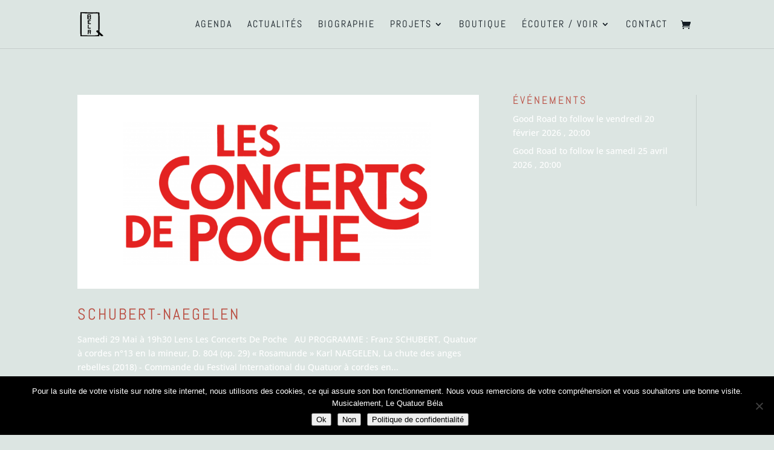

--- FILE ---
content_type: application/javascript
request_url: https://quatuorbela.com/wp-content/plugins/divisignatures/scripts/frontend-bundle.min.js?ver=1.6.0
body_size: 1998
content:
!function(t){var e={};function s(i){if(e[i])return e[i].exports;var n=e[i]={i,l:!1,exports:{}};return t[i].call(n.exports,n,n.exports,s),n.l=!0,n.exports}s.m=t,s.c=e,s.d=function(t,e,i){s.o(t,e)||Object.defineProperty(t,e,{configurable:!1,enumerable:!0,get:i})},s.n=function(t){var e=t&&t.__esModule?function(){return t.default}:function(){return t};return s.d(e,"a",e),e},s.o=function(t,e){return Object.prototype.hasOwnProperty.call(t,e)},s.p="/",s(s.s=10)}([function(t,e){},function(t,e){},,,,,,,,,function(t,e,s){s(0),s(1),t.exports=s(11)},function(t,e){jQuery(function(t){var e=function(t){function e(e){e.clipboardData.setData("text/html",t),e.clipboardData.setData("text/plain",t),e.preventDefault()}document.addEventListener("copy",e),document.execCommand("copy"),document.removeEventListener("copy",e)},s=function(s,n){if(!window.ET_Builder||window.et_builder_utils_params&&"fe"===window.et_builder_utils_params.builderType){$signature=s.closest(".et_pb_signatures_item").find(".dd-signature"),t(".dd-signatures-saving").each(function(){t(this).removeClass("dd-success dd-error")}),s.closest(".et_pb_signatures_item").find(".dd-signatures-saving").show(),$guide=$signature.find(".dd-signature-guide").detach(),a($signature);var d=s.closest(".et_pb_signatures_item").find(".dd-signature").first().get(0),o=s.closest(".et_pb_signatures_item").find(".dd-signature").data("signature-name"),r=document.createRange();if(n&&navigator.userAgent.match(/ipad|ipod|iphone/i)){var l=document.createElement("textarea");l.setAttribute("readonly",!1),l.setAttribute("contenteditable",!0),l.value=i(d.innerHTML,o),document.body.appendChild(l),l.select(),r.selectNodeContents(l),(u=window.getSelection()).removeAllRanges(),u.addRange(r),l.setSelectionRange(0,l.value.length),e(l.value),u.removeAllRanges(),document.body.removeChild(l)}else if(n){var u;d.contentEditable=!0,d.readOnly=!1,r.selectNodeContents(d),(u=window.getSelection()).removeAllRanges(),u.addRange(r),e(i(d.innerHTML,o)),d.contentEditable=!1,d.readOnly=!0,window.getSelection().removeAllRanges()}else{var c=i($signature.html(),o),g=document.createElement("a");g.setAttribute("download",o+".html"),g.setAttribute("href","data: text/html;charset=utf-8,"+encodeURIComponent(c)),g.click()}$signature.prepend($guide),s.closest(".et_pb_signatures_item").find(".dd-signatures-saving").addClass("dd-success"),setTimeout(function(){t(".dd-signatures-saving.dd-success").fadeOut()},500)}},i=function(t,e){return'<!doctype html><html><head><meta charset="UTF-8"><meta name="viewport" content="width=device-width"><meta http-equiv="X-UA-Compatible" content="IE=edge" /><title>'.concat(e,'</title><style>.ds-footer p{margin: 0;}td a{text-decoration:none;}td p.MsoNormal{margin: 0.1px;}</style></head><body id="signature" style="margin:0px;">').concat(t.trim(),"</body></html>")},n=function(e){e.closest(".et_pb_module.et_pb_signatures").find(".et_pb_signatures_item").css("display","");var s=-1;e.closest(".et_pb_module.et_pb_signatures").find(".dd-signatures-list-items>div").each(function(e){t(this).hasClass("is-active")&&(s=e)});var i=".dd-signature-"+e.parent().data("signature");".dd-signature-0"!==i&&e.closest(".et_pb_module.et_pb_signatures").find(".dd-signature-0").closest(".et_pb_signatures_item").hide(),e.closest(".et_pb_module.et_pb_signatures").find(i).closest(".et_pb_signatures_item").show(),-1===s?e.parent().addClass("is-active"):s!==e.parent().data("signature")&&(e.closest(".et_pb_module.et_pb_signatures").find(".dd-signatures-list-items>div").removeClass("was-active"),e.closest(".et_pb_module.et_pb_signatures").find(".dd-signatures-list-items>div.is-active").removeClass("is-active").addClass("was-active"),e.parent().addClass("is-active"))},d=function(t,e){var s=window.getComputedStyle(t);for(var i in s)-1!==e.indexOf(i)&&(t.style[i]=s[i])},a=function(e){e.find("*").each(function(){t(this).hasClass("ds-w")&&(t(this).closest(".dd-signatures-content").css("width","100%"),d(t(this).get(0),["width"]),t(this).closest(".dd-signatures-content").css("width","")),t(this).hasClass("ds-lh")&&(t(this).get(0).style["line-height"]=t(this).css("height")),t(this).hasClass("ds-text")&&d(t(this).get(0),["color"]),t(this).hasClass("ds-font")&&(d(t(this).get(0),["color","fontSize","fontStyle","fontWeight","letterSpacing","textTransform"]),t(this).removeClass("ds-font")),t(this).is(".ds-footer a")&&d(t(this).get(0),["color","textDecoration"]),(t(this).is(".ds-footer")||t(this).is(".ds-footer h1")||t(this).is(".ds-footer h2")||t(this).is(".ds-footer h3")||t(this).is(".ds-footer h4")||t(this).is(".ds-footer h5")||t(this).is(".ds-footer h6"))&&d(t(this).get(0),["color","fontFamily","fontSize","fontWeight","letterSpacing","lineHeight","margin","padding"])})},o=".et-fb-modal ul.et-fb-settings-module-items>div";t(document).on("click",o,function(e){var s=t(e.target),i=s.parents("button.et-fb-settings-module-item-button--copy").length,d=s.parents("button.et-fb-settings-module-item-button--delete").length;if(t(this).siblings().length&&!i&&!d){var a=s.is(o)?s:s.closest(o),r=t(o).index(a);n(t("#et-fb-app-frame").contents().find("body .et_fb_editing_enabled.et_pb_signatures .dd-signatures-list-items > div").eq(r).find("a"))}}),t(document).on("input",".dd-signatures-search input",function(e){var s;t.trim(t(this).val()).length>0?((s=t(this)).closest(".dd-signatures-list").find(".dd-signatures-list-items div").each(function(){t(this).children().first().html().toUpperCase().includes(s.val().toUpperCase())?t(this).show():t(this).hide()}),$active=s.closest(".dd-signatures-list").find(".dd-signatures-list-items>div.is-active"),$active.length&&$active.is(":hidden")&&($visible=s.closest(".dd-signatures-list").find(".dd-signatures-list-items>div:visible"),$visible.length&&n($visible.first().find("a")))):t(this).closest(".dd-signatures-list").find(".dd-signatures-list-items div").each(function(){t(this).css("display","")})}),t(document).on("click",".dd-signatures-list a",function(e){e.preventDefault(),n(t(this))}),t(document).on("click",".dd-clipboard-button",function(e){e.preventDefault(),s(t(this),!0)}),t(document).on("click",".dd-html-button",function(e){e.preventDefault(),s(t(this),!1)}),t(document).on("divipasswords",function(e){t(".dd-signatures.dd-single-signature .dd-signatures-list-items>div:first-child").addClass("is-active")})})}]);